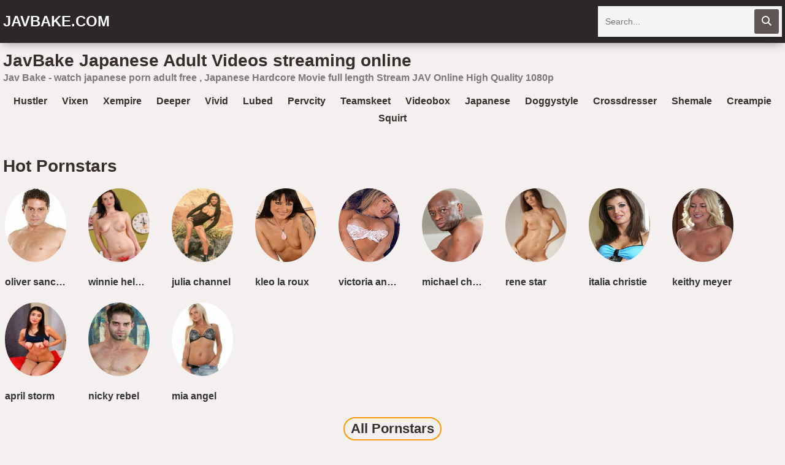

--- FILE ---
content_type: text/html; charset=UTF-8
request_url: https://javbake.com/sex/pgd-438/
body_size: 15598
content:
<!DOCTYPE html>
<html lang="en">
    <head>
		<meta charset="utf-8">
                <link rel="shortcut icon" href="https://i.imgur.com/Sf1JOeb.jpg">
<meta property="og:site_name" content="JavBake.com" />
<meta name="twitter:domain" content="JavBake.com" />

<meta property="og:description" content="Jav Bake - watch japanese porn adult free , Japanese Hardcore Movie full length Stream JAV Online High Quality 1080p" />
<meta name="description" content="Jav Bake - watch japanese porn adult free , Japanese Hardcore Movie full length Stream JAV Online High Quality 1080p" />
<meta property="og:title" content="JavBake   Japanese Adult Videos Streaming Online">
<meta property="og:url" content="https://javbake.com/sex/pgd-438/" />
<meta name="a2595e92e915c0f672526d952d243df77dfcb8b6" content="a2595e92e915c0f672526d952d243df77dfcb8b6" />
<meta name="referrer" content="no-referrer-when-downgrade" />        <title>JavBake   Japanese Adult Videos Streaming Online</title>
        <link href="/temp/27bake/styles.css?ver=1" rel="stylesheet">
        <script src="/temp/27bake/maindept.js?ver=1"></script>
        <link rel="stylesheet" href="https://cdn.jsdelivr.net/gh/cdnfree817/mine@main/playvideo.css">
        <link rel="stylesheet" href="https://cdnjs.cloudflare.com/ajax/libs/font-awesome/6.5.0/css/all.min.css">
        <meta name="viewport" content="width=device-width, initial-scale=1">
        <meta name="apple-touch-fullscreen" content="yes">
<meta property="og:site_name" content="JavBake   Japanese Adult Videos Streaming Online" />
<script src="https://cdnjs.cloudflare.com/ajax/libs/lazysizes/5.3.2/lazysizes.min.js" async></script>
<script src="https://code.jquery.com/jquery-3.7.0.min.js"></script>
    </head>
    <body>
        <div class="head">
            <div class="wrapper">
                <div class="logo">
                    <a href="/">JavBake.com</a>
                </div>
                <div class="butsearch"><i class="fa fa-search" id="livefind"></i></div>
                
                <div class="cancel-bg"><i class="fa fa-window-close" aria-hidden="true"></i></div>
                <div class="search">
                    <div class="form">
                        <input placeholder="Search..." type="text" name="q" id="intext">
                        <button id="searchsubmit" title="Search"><i class="fa fa-search"></i></button>
                    </div>
                </div>
            </div>
        </div>
        <div class="wrapper">
            <div class="topbar">
                <h1>JavBake   Japanese Adult Videos streaming online</h1>
            </div>
                        <p style="padding:5px">Jav Bake - watch japanese porn adult free , Japanese Hardcore Movie full length Stream JAV Online High Quality 1080p</p>                 

            <div style=" text-align:center">
<script>
(function(twqle){
var d = document,
    s = d.createElement('script'),
    l = d.scripts[d.scripts.length - 1];
s.settings = twqle || {};
s.src = "\/\/prickly-tradition.com\/b.XZVDsydoGNlH0\/YwWkcR\/Termd9jueZ\/U\/lQkmPmThYR3ANxTYAH1xNOT\/k\/t\/NSjkcg1\/McDFUm2_M\/Ac";
s.async = true;
s.referrerPolicy = 'no-referrer-when-downgrade';
l.parentNode.insertBefore(s, l);
})({})
</script></div>
            <div class="sugg">
                        <a href="https://javbake.com/playlist/hustler">hustler</a>
                        <a href="https://javbake.com/playlist/vixen">vixen</a>
                        <a href="https://javbake.com/playlist/xempire">xempire</a>
                        <a href="https://javbake.com/playlist/deeper">deeper</a>
                        <a href="https://javbake.com/playlist/vivid">vivid</a>
                        <a href="https://javbake.com/playlist/lubed">lubed</a>
                        <a href="https://javbake.com/playlist/pervcity">pervcity</a>
                        <a href="https://javbake.com/playlist/teamskeet">teamskeet</a>
                        <a href="https://javbake.com/playlist/videobox">videobox</a>
                        <a href="https://javbake.com/playlist/japanese">japanese</a>
                        <a href="https://javbake.com/playlist/doggystyle">doggystyle</a>
                        <a href="https://javbake.com/playlist/crossdresser">crossdresser</a>
                        <a href="https://javbake.com/playlist/shemale">shemale</a>
                        <a href="https://javbake.com/playlist/creampie">creampie</a>
                        <a href="https://javbake.com/playlist/squirt">squirt</a>
                        </div>

<div class="mainhome">
</div> 
<div class="clear"></div>
<div class="liststar">     
      <h2>Hot Pornstars</h2>   
      <div class="suggestions2 suggestions3">
      <div><a href="https://javbake.com/pornstar/oliver-sanchez"><img src="https://sun9-73.userapi.com/g_Vj9tQNIBTTjns0XXGJFDZ9xbl9qWjgAhnHhg/KGtJq3nidcU.jpg" /></a><a href="https://javbake.com/pornstar/oliver-sanchez">oliver sanchez</a></div><div><a href="https://javbake.com/pornstar/winnie-helenka"><img src="https://sun9-13.userapi.com/KsPEHEkHkqKA3nfoyf1wIxWYok6pCf3tcUth_w/KRR_itZc5VY.jpg" /></a><a href="https://javbake.com/pornstar/winnie-helenka">winnie helenka</a></div><div><a href="https://javbake.com/pornstar/julia-channel"><img src="https://sun9-68.userapi.com/W1VMC1LIVR21GlOwvqES-L6V9DNC49uzLvEjRw/X7xAcBfPXTI.jpg" /></a><a href="https://javbake.com/pornstar/julia-channel">julia channel</a></div><div><a href="https://javbake.com/pornstar/kleo-la-roux"><img src="https://sun9-61.userapi.com/duRttoZiYfU1K79BXYme9GcKQ6fzrFtzfyegHg/WHjXfgHaQis.jpg" /></a><a href="https://javbake.com/pornstar/kleo-la-roux">kleo la roux</a></div><div><a href="https://javbake.com/pornstar/victoria-andrews"><img src="https://sun9-68.userapi.com/D6a-ER8L1noVO_XZxrupIsQAJYeGovU_IUZvXA/2FP-aC0GqVI.jpg" /></a><a href="https://javbake.com/pornstar/victoria-andrews">victoria andrews</a></div><div><a href="https://javbake.com/pornstar/michael-chapman"><img src="https://sun9-9.userapi.com/gs6BPuNVdw7VmFNlm_i5nM_72tLjo_zY9DcXqA/QAzI375zCZI.jpg" /></a><a href="https://javbake.com/pornstar/michael-chapman">michael chapman</a></div><div><a href="https://javbake.com/pornstar/rene-star"><img src="https://sun9-26.userapi.com/k9una_Htf40X7mlTXLFWUn6wsP3a-SK6qRmI4w/UMgms_j4FbU.jpg" /></a><a href="https://javbake.com/pornstar/rene-star">rene star</a></div><div><a href="https://javbake.com/pornstar/italia-christie"><img src="https://sun9-42.userapi.com/WAx4unanaRFagiJwjj6nPX8hg87VYB-OopmuiA/oapdU001UAQ.jpg" /></a><a href="https://javbake.com/pornstar/italia-christie">italia christie</a></div><div><a href="https://javbake.com/pornstar/keithy-meyer"><img src="https://sun9-59.userapi.com/q5keV4Lm1zNzSJ6-eGyPGdKL_dZdsRP3myickQ/wfy94L5fQgg.jpg" /></a><a href="https://javbake.com/pornstar/keithy-meyer">keithy meyer</a></div><div><a href="https://javbake.com/pornstar/april-storm"><img src="https://sun9-36.userapi.com/eHWd8MMWy5tbNthA835Zyhe96N7dlCy56mc94w/myIWVPoDwLs.jpg" /></a><a href="https://javbake.com/pornstar/april-storm">april storm</a></div><div><a href="https://javbake.com/pornstar/nicky-rebel"><img src="https://sun9-25.userapi.com/BGqgk4CXCKnmHHEstv3Y6JzfNOcx-Wij3d6W7A/j4gxzd1oWv0.jpg" /></a><a href="https://javbake.com/pornstar/nicky-rebel">nicky rebel</a></div><div><a href="https://javbake.com/pornstar/mia-angel"><img src="https://sun9-30.userapi.com/Pi8goX1IDqAyDlDm4x8cfNUVbjU8cFZjiv4nNg/2lYS4JskIsc.jpg" /></a><a href="https://javbake.com/pornstar/mia-angel">mia angel</a></div>   
</div>  
<div class="clear"></div>
<div class="allh2"><a href="/pornstars">All Pornstars</a></div>
    </div>
               			
<h2>Categories</h2>
            <div class="links-list">
                <ul class="nicetext">
                					<li><a href="https://javbake.com/playlist/blonde-milf">blonde milf</a></li>
									<li><a href="https://javbake.com/playlist/deep-anal">deep anal</a></li>
									<li><a href="https://javbake.com/playlist/milf-pov">milf pov</a></li>
									<li><a href="https://javbake.com/playlist/deep-creampie">deep creampie</a></li>
									<li><a href="https://javbake.com/playlist/ugly">ugly</a></li>
									<li><a href="https://javbake.com/playlist/married">married</a></li>
									<li><a href="https://javbake.com/playlist/gaping-pussy">gaping pussy</a></li>
									<li><a href="https://javbake.com/playlist/boss">boss</a></li>
									<li><a href="https://javbake.com/playlist/cum-in-ass">cum in ass</a></li>
									<li><a href="https://javbake.com/playlist/milf-anal">milf anal</a></li>
									<li><a href="https://javbake.com/playlist/massive-boobs">massive boobs</a></li>
									<li><a href="https://javbake.com/playlist/teen-solo">teen solo</a></li>
									<li><a href="https://javbake.com/playlist/meaty-pussy-lips">meaty pussy lips</a></li>
									<li><a href="https://javbake.com/playlist/granny">granny</a></li>
									<li><a href="https://javbake.com/playlist/old">old</a></li>
									<li><a href="https://javbake.com/playlist/nerdy-girl">nerdy girl</a></li>
									<li><a href="https://javbake.com/playlist/female-ejaculation">female ejaculation</a></li>
									<li><a href="https://javbake.com/playlist/lost-phone">lost phone</a></li>
									<li><a href="https://javbake.com/playlist/camwhore">camwhore</a></li>
									<li><a href="https://javbake.com/playlist/mom">mom</a></li>
									<li><a href="https://javbake.com/playlist/cum-on-belly">cum on belly</a></li>
									<li><a href="https://javbake.com/playlist/blindfolded">blindfolded</a></li>
									<li><a href="https://javbake.com/playlist/edging">edging</a></li>
									<li><a href="https://javbake.com/playlist/humiliation">humiliation</a></li>
									<li><a href="https://javbake.com/playlist/facial-compilation">facial.compilation</a></li>
									<li><a href="https://javbake.com/playlist/big-tit-milf">big tit milf</a></li>
									<li><a href="https://javbake.com/playlist/anal-masturbation">anal masturbation</a></li>
									<li><a href="https://javbake.com/playlist/german">german</a></li>
									<li><a href="https://javbake.com/playlist/creampie-gangbang">creampie gangbang</a></li>
									<li><a href="https://javbake.com/playlist/puffy-nipples">puffy nipples</a></li>
									<li><a href="https://javbake.com/playlist/gilf">gilf</a></li>
									<li><a href="https://javbake.com/playlist/secretary">secretary</a></li>
									<li><a href="https://javbake.com/playlist/slut-wife">slut wife</a></li>
									<li><a href="https://javbake.com/playlist/close-up-creampie">close up creampie</a></li>
									<li><a href="https://javbake.com/playlist/halloween">halloween</a></li>
									<li><a href="https://javbake.com/playlist/girls-teasing">girls teasing</a></li>
									<li><a href="https://javbake.com/playlist/rough-blowjob">rough blowjob</a></li>
									<li><a href="https://javbake.com/playlist/pov-teen">pov teen</a></li>
									<li><a href="https://javbake.com/playlist/czech">czech</a></li>
									<li><a href="https://javbake.com/playlist/scissoring">scissoring</a></li>
									<li><a href="https://javbake.com/playlist/hairy-pussy">hairy pussy</a></li>
									<li><a href="https://javbake.com/playlist/mom-and-son">mom and son</a></li>
									<li><a href="https://javbake.com/playlist/18-year-old">18 year old</a></li>
									<li><a href="https://javbake.com/playlist/3d">3d</a></li>
									<li><a href="https://javbake.com/playlist/60fps">60fps</a></li>
									<li><a href="https://javbake.com/playlist/69-position">69 position</a></li>
									<li><a href="https://javbake.com/playlist/adult-toys">adult toys</a></li>
									<li><a href="https://javbake.com/playlist/all-natural">all natural</a></li>
									<li><a href="https://javbake.com/playlist/amateur-anal">amateur anal</a></li>
									<li><a href="https://javbake.com/playlist/amateur-blowjob">amateur blowjob</a></li>
									<li><a href="https://javbake.com/playlist/amateur-couple">amateur couple</a></li>
									<li><a href="https://javbake.com/playlist/amateur-euro">amateur euro</a></li>
									<li><a href="https://javbake.com/playlist/amateur-milf">amateur milf</a></li>
									<li><a href="https://javbake.com/playlist/amateur-piss">amateur piss</a></li>
									<li><a href="https://javbake.com/playlist/amateur-teen">amateur teen</a></li>
									<li><a href="https://javbake.com/playlist/amateur-wife-sharing">amateur wife sharing</a></li>
									<li><a href="https://javbake.com/playlist/anal-creampie">anal creampie</a></li>
									<li><a href="https://javbake.com/playlist/anal-doggystyle">anal doggystyle</a></li>
									<li><a href="https://javbake.com/playlist/anal-fingering">anal fingering</a></li>
									<li><a href="https://javbake.com/playlist/anal-fisting-hd">anal fisting hd</a></li>
									<li><a href="https://javbake.com/playlist/anal-gape">anal gape</a></li>
									<li><a href="https://javbake.com/playlist/anal-insertion">anal insertion</a></li>
									<li><a href="https://javbake.com/playlist/anal-orgasm">anal orgasm</a></li>
									<li><a href="https://javbake.com/playlist/anal-plug">anal plug</a></li>
									<li><a href="https://javbake.com/playlist/anal-pov">anal pov</a></li>
									<li><a href="https://javbake.com/playlist/anal-squirt">anal squirt</a></li>
									<li><a href="https://javbake.com/playlist/anal-stretching">anal stretching</a></li>
									<li><a href="https://javbake.com/playlist/anal-toys">anal toys</a></li>
									<li><a href="https://javbake.com/playlist/analized">analized</a></li>
									<li><a href="https://javbake.com/playlist/anime">anime</a></li>
									<li><a href="https://javbake.com/playlist/asian-milf">asian milf</a></li>
									<li><a href="https://javbake.com/playlist/asian-teen">asian teen</a></li>
									<li><a href="https://javbake.com/playlist/asmr">asmr</a></li>
									<li><a href="https://javbake.com/playlist/ass-fingering">ass fingering</a></li>
									<li><a href="https://javbake.com/playlist/ass-fuck">ass fuck</a></li>
									<li><a href="https://javbake.com/playlist/ass-to-mouth-atm">ass to mouth atm</a></li>
									<li><a href="https://javbake.com/playlist/assparade">assparade</a></li>
									<li><a href="https://javbake.com/playlist/audition">audition</a></li>
									<li><a href="https://javbake.com/playlist/australian">australian</a></li>
									<li><a href="https://javbake.com/playlist/babysitter">babysitter</a></li>
									<li><a href="https://javbake.com/playlist/bald-girl">bald girl</a></li>
									<li><a href="https://javbake.com/playlist/ball-licking">ball licking</a></li>
									<li><a href="https://javbake.com/playlist/ball-sucking">ball sucking</a></li>
									<li><a href="https://javbake.com/playlist/bang-bros">bang bros</a></li>
									<li><a href="https://javbake.com/playlist/bangbros">bangbros</a></li>
									<li><a href="https://javbake.com/playlist/bathroom">bathroom</a></li>
									<li><a href="https://javbake.com/playlist/bbc">bbc</a></li>
									<li><a href="https://javbake.com/playlist/bdsm">bdsm</a></li>
									<li><a href="https://javbake.com/playlist/beach">beach</a></li>
									<li><a href="https://javbake.com/playlist/beautiful-natural-tits">beautiful natural tits</a></li>
									<li><a href="https://javbake.com/playlist/bedroom-sex">bedroom sex</a></li>
									<li><a href="https://javbake.com/playlist/beginners">beginners</a></li>
									<li><a href="https://javbake.com/playlist/best-handjob">best handjob</a></li>
									<li><a href="https://javbake.com/playlist/big-ass-anal">big ass anal</a></li>
									<li><a href="https://javbake.com/playlist/big-ass-latina">big ass latina</a></li>
									<li><a href="https://javbake.com/playlist/big-ass-teen">big ass teen</a></li>
									<li><a href="https://javbake.com/playlist/big-black-dildo">big black dildo</a></li>
									<li><a href="https://javbake.com/playlist/big-booty-latina">big booty latina</a></li>
									<li><a href="https://javbake.com/playlist/big-fake-tits">big fake tits</a></li>
									<li><a href="https://javbake.com/playlist/big-lips">big lips</a></li>
									<li><a href="https://javbake.com/playlist/big-load">big load</a></li>
									<li><a href="https://javbake.com/playlist/big-natural-tits">big natural tits</a></li>
									<li><a href="https://javbake.com/playlist/big-nipples">big nipples</a></li>
									<li><a href="https://javbake.com/playlist/big-sister">big sister</a></li>
									<li><a href="https://javbake.com/playlist/big-tit-teen">big tit teen</a></li>
									<li><a href="https://javbake.com/playlist/big-tits-and-asses">big tits and asses</a></li>
									<li><a href="https://javbake.com/playlist/big-tits-round-asses">big tits round asses</a></li>
									<li><a href="https://javbake.com/playlist/big-white-cock">big white cock</a></li>
									<li><a href="https://javbake.com/playlist/bigcock">bigcock</a></li>
									<li><a href="https://javbake.com/playlist/bikini">bikini</a></li>
									<li><a href="https://javbake.com/playlist/black">black</a></li>
									<li><a href="https://javbake.com/playlist/black-girl">black girl</a></li>
									<li><a href="https://javbake.com/playlist/black-hair">black hair</a></li>
									<li><a href="https://javbake.com/playlist/black-teen">black teen</a></li>
									<li><a href="https://javbake.com/playlist/blacked">blacked</a></li>
									<li><a href="https://javbake.com/playlist/blackedraw">blackedraw</a></li>
									<li><a href="https://javbake.com/playlist/blonde-anal">blonde anal</a></li>
									<li><a href="https://javbake.com/playlist/blonde-big-tits">blonde big tits</a></li>
									<li><a href="https://javbake.com/playlist/blonde-hair">blonde hair</a></li>
									<li><a href="https://javbake.com/playlist/blonde-teen">blonde teen</a></li>
									<li><a href="https://javbake.com/playlist/blowbang">blowbang</a></li>
									<li><a href="https://javbake.com/playlist/bombshell">bombshell</a></li>
									<li><a href="https://javbake.com/playlist/boots">boots</a></li>
									<li><a href="https://javbake.com/playlist/booty">booty</a></li>
									<li><a href="https://javbake.com/playlist/bouncing-boobs">bouncing boobs</a></li>
									<li><a href="https://javbake.com/playlist/bra">bra</a></li>
									<li><a href="https://javbake.com/playlist/braces">braces</a></li>
									<li><a href="https://javbake.com/playlist/brattysis">brattysis</a></li>
									<li><a href="https://javbake.com/playlist/brazil">brazil</a></li>
									<li><a href="https://javbake.com/playlist/brazzers">brazzers</a></li>
									<li><a href="https://javbake.com/playlist/british">british</a></li>
									<li><a href="https://javbake.com/playlist/brother-and-sister">brother and sister</a></li>
									<li><a href="https://javbake.com/playlist/brother-fucks-sister">brother fucks sister</a></li>
									<li><a href="https://javbake.com/playlist/brown-bunnies">brown bunnies</a></li>
									<li><a href="https://javbake.com/playlist/brunette-teen">brunette teen</a></li>
									<li><a href="https://javbake.com/playlist/bubble-butt">bubble butt</a></li>
									<li><a href="https://javbake.com/playlist/busty">busty</a></li>
									<li><a href="https://javbake.com/playlist/butt-fucking">butt fucking</a></li>
									<li><a href="https://javbake.com/playlist/cam-girls">cam girls</a></li>
									<li><a href="https://javbake.com/playlist/camcorder">camcorder</a></li>
									<li><a href="https://javbake.com/playlist/camel-toe">camel toe</a></li>
									<li><a href="https://javbake.com/playlist/camping">camping</a></li>
									<li><a href="https://javbake.com/playlist/canadian">canadian</a></li>
									<li><a href="https://javbake.com/playlist/casting-couch">casting couch</a></li>
									<li><a href="https://javbake.com/playlist/caught">caught</a></li>
									<li><a href="https://javbake.com/playlist/celebrity">celebrity</a></li>
									<li><a href="https://javbake.com/playlist/cfnm">cfnm</a></li>
									<li><a href="https://javbake.com/playlist/chaturbate">chaturbate</a></li>
									<li><a href="https://javbake.com/playlist/cheating">cheating</a></li>
									<li><a href="https://javbake.com/playlist/cheating-husband">cheating husband</a></li>
									<li><a href="https://javbake.com/playlist/cheating-wife">cheating wife</a></li>
									<li><a href="https://javbake.com/playlist/cheerleader">cheerleader</a></li>
									<li><a href="https://javbake.com/playlist/chinese">chinese</a></li>
									<li><a href="https://javbake.com/playlist/christmas">christmas</a></li>
									<li><a href="https://javbake.com/playlist/chubby">chubby</a></li>
									<li><a href="https://javbake.com/playlist/classic">classic</a></li>
									<li><a href="https://javbake.com/playlist/clit-rubbing">clit rubbing</a></li>
									<li><a href="https://javbake.com/playlist/close-up-anal">close up anal</a></li>
									<li><a href="https://javbake.com/playlist/close-up-blowjob">close up blowjob</a></li>
									<li><a href="https://javbake.com/playlist/close-up-pussy">close up pussy</a></li>
									<li><a href="https://javbake.com/playlist/closeup">closeup</a></li>
									<li><a href="https://javbake.com/playlist/clothed-sex">clothed sex</a></li>
									<li><a href="https://javbake.com/playlist/cock-worship">cock worship</a></li>
									<li><a href="https://javbake.com/playlist/college">college</a></li>
									<li><a href="https://javbake.com/playlist/college-casting">college casting</a></li>
									<li><a href="https://javbake.com/playlist/college-girl">college girl</a></li>
									<li><a href="https://javbake.com/playlist/colombian">colombian</a></li>
									<li><a href="https://javbake.com/playlist/condom">condom</a></li>
									<li><a href="https://javbake.com/playlist/corset">corset</a></li>
									<li><a href="https://javbake.com/playlist/cosplay-fuck">cosplay fuck</a></li>
									<li><a href="https://javbake.com/playlist/costume">costume</a></li>
									<li><a href="https://javbake.com/playlist/couch">couch</a></li>
									<li><a href="https://javbake.com/playlist/cougar">cougar</a></li>
									<li><a href="https://javbake.com/playlist/couple">couple</a></li>
									<li><a href="https://javbake.com/playlist/creampie-compilation">creampie.compilation</a></li>
									<li><a href="https://javbake.com/playlist/creamy-pussy">creamy pussy</a></li>
									<li><a href="https://javbake.com/playlist/cuban">cuban</a></li>
									<li><a href="https://javbake.com/playlist/cum">cum</a></li>
									<li><a href="https://javbake.com/playlist/cum-eating">cum eating</a></li>
									<li><a href="https://javbake.com/playlist/cum-in-mouth">cum in mouth</a></li>
									<li><a href="https://javbake.com/playlist/cum-in-pussy">cum in pussy</a></li>
									<li><a href="https://javbake.com/playlist/cum-on-anus">cum on anus</a></li>
									<li><a href="https://javbake.com/playlist/cum-on-ass">cum on ass</a></li>
									<li><a href="https://javbake.com/playlist/cum-on-body">cum on body</a></li>
									<li><a href="https://javbake.com/playlist/cum-on-face">cum on face</a></li>
									<li><a href="https://javbake.com/playlist/cum-on-feet">cum on feet</a></li>
									<li><a href="https://javbake.com/playlist/cum-on-mouth">cum on mouth</a></li>
									<li><a href="https://javbake.com/playlist/cum-on-pussy">cum on pussy</a></li>
									<li><a href="https://javbake.com/playlist/cum-on-tits">cum on tits</a></li>
									<li><a href="https://javbake.com/playlist/cum-swap">cum swap</a></li>
									<li><a href="https://javbake.com/playlist/cum-twice">cum twice</a></li>
									<li><a href="https://javbake.com/playlist/cumshot-compilation">cumshot.compilation</a></li>
									<li><a href="https://javbake.com/playlist/curly-hair">curly hair</a></li>
									<li><a href="https://javbake.com/playlist/curvy">curvy</a></li>
									<li><a href="https://javbake.com/playlist/cute">cute</a></li>
									<li><a href="https://javbake.com/playlist/czech-casting">czech casting</a></li>
									<li><a href="https://javbake.com/playlist/dad-and-daughter">dad and daughter</a></li>
									<li><a href="https://javbake.com/playlist/dark-hair">dark hair</a></li>
									<li><a href="https://javbake.com/playlist/dark-skin">dark skin</a></li>
									<li><a href="https://javbake.com/playlist/deep-penetration">deep penetration</a></li>
									<li><a href="https://javbake.com/playlist/deep-throat">deep throat</a></li>
									<li><a href="https://javbake.com/playlist/desi">desi</a></li>
									<li><a href="https://javbake.com/playlist/deutsch-teen">deutsch teen</a></li>
									<li><a href="https://javbake.com/playlist/deutsche-milf">deutsche milf</a></li>
									<li><a href="https://javbake.com/playlist/dicked-down">dicked down</a></li>
									<li><a href="https://javbake.com/playlist/dildo">dildo</a></li>
									<li><a href="https://javbake.com/playlist/dildo-sucking">dildo sucking</a></li>
									<li><a href="https://javbake.com/playlist/dirty-talk">dirty talk</a></li>
									<li><a href="https://javbake.com/playlist/dogfartnetwork">dogfartnetwork</a></li>
									<li><a href="https://javbake.com/playlist/doggy-style">doggy style</a></li>
									<li><a href="https://javbake.com/playlist/doggystyle-pov">doggystyle pov</a></li>
									<li><a href="https://javbake.com/playlist/domination">domination</a></li>
									<li><a href="https://javbake.com/playlist/double-anal">double anal</a></li>
									<li><a href="https://javbake.com/playlist/double-blowjob">double blowjob</a></li>
									<li><a href="https://javbake.com/playlist/double-didlo">double didlo</a></li>
									<li><a href="https://javbake.com/playlist/double-fisting">double fisting</a></li>
									<li><a href="https://javbake.com/playlist/dreadlocks">dreadlocks</a></li>
									<li><a href="https://javbake.com/playlist/drilled">drilled</a></li>
									<li><a href="https://javbake.com/playlist/dripping-wet-orgasm">dripping wet orgasm</a></li>
									<li><a href="https://javbake.com/playlist/drunk">drunk</a></li>
									<li><a href="https://javbake.com/playlist/dutch">dutch</a></li>
									<li><a href="https://javbake.com/playlist/english-subtitles">english subtitles</a></li>
									<li><a href="https://javbake.com/playlist/erotic">erotic</a></li>
									<li><a href="https://javbake.com/playlist/euro">euro</a></li>
									<li><a href="https://javbake.com/playlist/exhibitionist">exhibitionist</a></li>
									<li><a href="https://javbake.com/playlist/extra-small">extra small</a></li>
									<li><a href="https://javbake.com/playlist/extra-small-teens">extra small teens</a></li>
									<li><a href="https://javbake.com/playlist/extreme">extreme</a></li>
									<li><a href="https://javbake.com/playlist/extreme-deepthroat">extreme deepthroat</a></li>
									<li><a href="https://javbake.com/playlist/extreme-pissing">extreme pissing</a></li>
									<li><a href="https://javbake.com/playlist/eye-contact">eye contact</a></li>
									<li><a href="https://javbake.com/playlist/face-fuck">face fuck</a></li>
									<li><a href="https://javbake.com/playlist/face-slapping">face slapping</a></li>
									<li><a href="https://javbake.com/playlist/facesitting">facesitting</a></li>
									<li><a href="https://javbake.com/playlist/fake-hostel">fake hostel</a></li>
									<li><a href="https://javbake.com/playlist/fake-tits">fake tits</a></li>
									<li><a href="https://javbake.com/playlist/fakeagent">fakeagent</a></li>
									<li><a href="https://javbake.com/playlist/family-strokes">family strokes</a></li>
									<li><a href="https://javbake.com/playlist/fantasy">fantasy</a></li>
									<li><a href="https://javbake.com/playlist/farting">farting</a></li>
									<li><a href="https://javbake.com/playlist/fast-fuck">fast fuck</a></li>
									<li><a href="https://javbake.com/playlist/fat">fat</a></li>
									<li><a href="https://javbake.com/playlist/fat-pussy">fat pussy</a></li>
									<li><a href="https://javbake.com/playlist/feet">feet</a></li>
									<li><a href="https://javbake.com/playlist/fellatio">fellatio</a></li>
									<li><a href="https://javbake.com/playlist/female-orgasm">female orgasm</a></li>
									<li><a href="https://javbake.com/playlist/femdom">femdom</a></li>
									<li><a href="https://javbake.com/playlist/ffm">ffm</a></li>
									<li><a href="https://javbake.com/playlist/fingering">fingering</a></li>
									<li><a href="https://javbake.com/playlist/first-anal">first anal</a></li>
									<li><a href="https://javbake.com/playlist/first-time">first time</a></li>
									<li><a href="https://javbake.com/playlist/fishnet-nylon">fishnet nylon</a></li>
									<li><a href="https://javbake.com/playlist/fishnet-stockings">fishnet stockings</a></li>
									<li><a href="https://javbake.com/playlist/fit">fit</a></li>
									<li><a href="https://javbake.com/playlist/fitness-girl">fitness girl</a></li>
									<li><a href="https://javbake.com/playlist/flashing">flashing</a></li>
									<li><a href="https://javbake.com/playlist/flexible">flexible</a></li>
									<li><a href="https://javbake.com/playlist/foot-fetish">foot fetish</a></li>
									<li><a href="https://javbake.com/playlist/forest">forest</a></li>
									<li><a href="https://javbake.com/playlist/foursome">foursome</a></li>
									<li><a href="https://javbake.com/playlist/france">france</a></li>
									<li><a href="https://javbake.com/playlist/french-amateur">french amateur</a></li>
									<li><a href="https://javbake.com/playlist/fucking-machine">fucking machine</a></li>
									<li><a href="https://javbake.com/playlist/full-figure">full figure</a></li>
									<li><a href="https://javbake.com/playlist/funny">funny</a></li>
									<li><a href="https://javbake.com/playlist/gag">gag</a></li>
									<li><a href="https://javbake.com/playlist/gagging">gagging</a></li>
									<li><a href="https://javbake.com/playlist/ginger-red">ginger red</a></li>
									<li><a href="https://javbake.com/playlist/girl-masturbating">girl masturbating</a></li>
									<li><a href="https://javbake.com/playlist/girl-on-girl">girl on girl</a></li>
									<li><a href="https://javbake.com/playlist/girl-slave">girl slave</a></li>
									<li><a href="https://javbake.com/playlist/girlfriend">girlfriend</a></li>
									<li><a href="https://javbake.com/playlist/girls-sucking-cock">girls sucking cock</a></li>
									<li><a href="https://javbake.com/playlist/glamor">glamor</a></li>
									<li><a href="https://javbake.com/playlist/glasses">glasses</a></li>
									<li><a href="https://javbake.com/playlist/glory-hole">glory hole</a></li>
									<li><a href="https://javbake.com/playlist/gloryhole">gloryhole</a></li>
									<li><a href="https://javbake.com/playlist/gonzo">gonzo</a></li>
									<li><a href="https://javbake.com/playlist/goth">goth</a></li>
									<li><a href="https://javbake.com/playlist/group-sex">group sex</a></li>
									<li><a href="https://javbake.com/playlist/gym">gym</a></li>
									<li><a href="https://javbake.com/playlist/hairy-armpits">hairy armpits</a></li>
									<li><a href="https://javbake.com/playlist/hairy-arms">hairy arms</a></li>
									<li><a href="https://javbake.com/playlist/hairy-ass">hairy ass</a></li>
									<li><a href="https://javbake.com/playlist/hairy-legs">hairy legs</a></li>
									<li><a href="https://javbake.com/playlist/hairy-teen">hairy teen</a></li>
									<li><a href="https://javbake.com/playlist/hairy-teen-pussy">hairy teen pussy</a></li>
									<li><a href="https://javbake.com/playlist/handcuffs">handcuffs</a></li>
									<li><a href="https://javbake.com/playlist/hard-anal">hard anal</a></li>
									<li><a href="https://javbake.com/playlist/hard-anal-sex">hard anal sex</a></li>
									<li><a href="https://javbake.com/playlist/hard-fuck">hard fuck</a></li>
									<li><a href="https://javbake.com/playlist/hard-nipples">hard nipples</a></li>
									<li><a href="https://javbake.com/playlist/hardcore-anal">hardcore anal</a></li>
									<li><a href="https://javbake.com/playlist/hardcore-gangbang">hardcore gangbang</a></li>
									<li><a href="https://javbake.com/playlist/hardcore-sex">hardcore sex</a></li>
									<li><a href="https://javbake.com/playlist/hd-compilation">hd.compilation</a></li>
									<li><a href="https://javbake.com/playlist/heels">heels</a></li>
									<li><a href="https://javbake.com/playlist/hentai">hentai</a></li>
									<li><a href="https://javbake.com/playlist/high-socks">high socks</a></li>
									<li><a href="https://javbake.com/playlist/hijab">hijab</a></li>
									<li><a href="https://javbake.com/playlist/home-video">home video</a></li>
									<li><a href="https://javbake.com/playlist/homemade">homemade</a></li>
									<li><a href="https://javbake.com/playlist/homemade-teen">homemade teen</a></li>
									<li><a href="https://javbake.com/playlist/homemade-threesome">homemade threesome</a></li>
									<li><a href="https://javbake.com/playlist/hookers">hookers</a></li>
									<li><a href="https://javbake.com/playlist/horny">horny</a></li>
									<li><a href="https://javbake.com/playlist/horny-milf">horny milf</a></li>
									<li><a href="https://javbake.com/playlist/horny-mom">horny mom</a></li>
									<li><a href="https://javbake.com/playlist/horny-teen">horny teen</a></li>
									<li><a href="https://javbake.com/playlist/hot">hot</a></li>
									<li><a href="https://javbake.com/playlist/hot-blonde">hot blonde</a></li>
									<li><a href="https://javbake.com/playlist/hot-blonde-fucked">hot blonde fucked</a></li>
									<li><a href="https://javbake.com/playlist/hot-blonde-milf">hot blonde milf</a></li>
									<li><a href="https://javbake.com/playlist/hot-blonde-teen">hot blonde teen</a></li>
									<li><a href="https://javbake.com/playlist/hot-latina">hot latina</a></li>
									<li><a href="https://javbake.com/playlist/hot-sister">hot sister</a></li>
									<li><a href="https://javbake.com/playlist/hot-wife">hot wife</a></li>
									<li><a href="https://javbake.com/playlist/hotel">hotel</a></li>
									<li><a href="https://javbake.com/playlist/hottie">hottie</a></li>
									<li><a href="https://javbake.com/playlist/housewife">housewife</a></li>
									<li><a href="https://javbake.com/playlist/huge-cock">huge cock</a></li>
									<li><a href="https://javbake.com/playlist/huge-cumshot">huge cumshot</a></li>
									<li><a href="https://javbake.com/playlist/huge-dick">huge dick</a></li>
									<li><a href="https://javbake.com/playlist/huge-dildo">huge dildo</a></li>
									<li><a href="https://javbake.com/playlist/huge-facial">huge facial</a></li>
									<li><a href="https://javbake.com/playlist/huge-tits">huge tits</a></li>
									<li><a href="https://javbake.com/playlist/huge-toys">huge toys</a></li>
									<li><a href="https://javbake.com/playlist/hungarian">hungarian</a></li>
									<li><a href="https://javbake.com/playlist/husband">husband</a></li>
									<li><a href="https://javbake.com/playlist/incest">incest</a></li>
									<li><a href="https://javbake.com/playlist/indifferent">indifferent</a></li>
									<li><a href="https://javbake.com/playlist/insertion">insertion</a></li>
									<li><a href="https://javbake.com/playlist/interracial-anal">interracial anal</a></li>
									<li><a href="https://javbake.com/playlist/interview">interview</a></li>
									<li><a href="https://javbake.com/playlist/italian">italian</a></li>
									<li><a href="https://javbake.com/playlist/japan">japan</a></li>
									<li><a href="https://javbake.com/playlist/japanese">japanese</a></li>
									<li><a href="https://javbake.com/playlist/japanese-big-tits">japanese big tits</a></li>
									<li><a href="https://javbake.com/playlist/japanese-creampie">japanese creampie</a></li>
									<li><a href="https://javbake.com/playlist/japanese-hd">japanese hd</a></li>
									<li><a href="https://javbake.com/playlist/japanese-mom">japanese mom</a></li>
									<li><a href="https://javbake.com/playlist/japanese-reality">japanese reality</a></li>
									<li><a href="https://javbake.com/playlist/japanese-schoolgirl">japanese schoolgirl</a></li>
									<li><a href="https://javbake.com/playlist/japanese-teen">japanese teen</a></li>
									<li><a href="https://javbake.com/playlist/japanese-uncensored">japanese uncensored</a></li>
									<li><a href="https://javbake.com/playlist/jerk-off-instruction">jerk off instruction</a></li>
									<li><a href="https://javbake.com/playlist/kawaii-girl">kawaii girl</a></li>
									<li><a href="https://javbake.com/playlist/kink">kink</a></li>
									<li><a href="https://javbake.com/playlist/kissing">kissing</a></li>
									<li><a href="https://javbake.com/playlist/kitchen">kitchen</a></li>
									<li><a href="https://javbake.com/playlist/korean">korean</a></li>
									<li><a href="https://javbake.com/playlist/landing-strip">landing strip</a></li>
									<li><a href="https://javbake.com/playlist/landing-strip-pussy">landing strip pussy</a></li>
									<li><a href="https://javbake.com/playlist/latex">latex</a></li>
									<li><a href="https://javbake.com/playlist/latin">latin</a></li>
									<li><a href="https://javbake.com/playlist/latina-anal">latina anal</a></li>
									<li><a href="https://javbake.com/playlist/latina-ass">latina ass</a></li>
									<li><a href="https://javbake.com/playlist/latina-blowjob">latina blowjob</a></li>
									<li><a href="https://javbake.com/playlist/latina-milf">latina milf</a></li>
									<li><a href="https://javbake.com/playlist/latina-teen">latina teen</a></li>
									<li><a href="https://javbake.com/playlist/leather">leather</a></li>
									<li><a href="https://javbake.com/playlist/lebanese">lebanese</a></li>
									<li><a href="https://javbake.com/playlist/leggings">leggings</a></li>
									<li><a href="https://javbake.com/playlist/lesbian-anal">lesbian anal</a></li>
									<li><a href="https://javbake.com/playlist/lesbian-ass-licking">lesbian ass licking</a></li>
									<li><a href="https://javbake.com/playlist/lesbian-fisting">lesbian fisting</a></li>
									<li><a href="https://javbake.com/playlist/lesbian-orgy">lesbian orgy</a></li>
									<li><a href="https://javbake.com/playlist/lesbian-squirt">lesbian squirt</a></li>
									<li><a href="https://javbake.com/playlist/lesbian-strapon">lesbian strapon</a></li>
									<li><a href="https://javbake.com/playlist/letsdoeit">letsdoeit</a></li>
									<li><a href="https://javbake.com/playlist/lingerie">lingerie</a></li>
									<li><a href="https://javbake.com/playlist/little-sister">little sister</a></li>
									<li><a href="https://javbake.com/playlist/little-stepsister">little stepsister</a></li>
									<li><a href="https://javbake.com/playlist/long-hair">long hair</a></li>
									<li><a href="https://javbake.com/playlist/maid">maid</a></li>
									<li><a href="https://javbake.com/playlist/male-strapon">male strapon</a></li>
									<li><a href="https://javbake.com/playlist/massage-sex">massage sex</a></li>
									<li><a href="https://javbake.com/playlist/medium-boobs">medium boobs</a></li>
									<li><a href="https://javbake.com/playlist/mexican">mexican</a></li>
									<li><a href="https://javbake.com/playlist/midget">midget</a></li>
									<li><a href="https://javbake.com/playlist/milf-creampie">milf creampie</a></li>
									<li><a href="https://javbake.com/playlist/milf-mom">milf mom</a></li>
									<li><a href="https://javbake.com/playlist/milf-slut">milf slut</a></li>
									<li><a href="https://javbake.com/playlist/missionary">missionary</a></li>
									<li><a href="https://javbake.com/playlist/mistress">mistress</a></li>
									<li><a href="https://javbake.com/playlist/mmf">mmf</a></li>
									<li><a href="https://javbake.com/playlist/moaning">moaning</a></li>
									<li><a href="https://javbake.com/playlist/mofos">mofos</a></li>
									<li><a href="https://javbake.com/playlist/mom-and-daughter">mom and daughter</a></li>
									<li><a href="https://javbake.com/playlist/momsteachsex">momsteachsex</a></li>
									<li><a href="https://javbake.com/playlist/monster-cock">monster cock</a></li>
									<li><a href="https://javbake.com/playlist/muscle">muscle</a></li>
									<li><a href="https://javbake.com/playlist/muscle-girl">muscle girl</a></li>
									<li><a href="https://javbake.com/playlist/music-pmv">music pmv</a></li>
									<li><a href="https://javbake.com/playlist/muslim">muslim</a></li>
									<li><a href="https://javbake.com/playlist/natural-tits">natural tits</a></li>
									<li><a href="https://javbake.com/playlist/naughtyamerica">naughtyamerica</a></li>
									<li><a href="https://javbake.com/playlist/neighbor">neighbor</a></li>
									<li><a href="https://javbake.com/playlist/nephew">nephew</a></li>
									<li><a href="https://javbake.com/playlist/nerd">nerd</a></li>
									<li><a href="https://javbake.com/playlist/nice-tits">nice tits</a></li>
									<li><a href="https://javbake.com/playlist/no-condom">no condom</a></li>
									<li><a href="https://javbake.com/playlist/no-condom-gangbang">no condom gangbang</a></li>
									<li><a href="https://javbake.com/playlist/nubilefilms">nubilefilms</a></li>
									<li><a href="https://javbake.com/playlist/nudist">nudist</a></li>
									<li><a href="https://javbake.com/playlist/nurse">nurse</a></li>
									<li><a href="https://javbake.com/playlist/nylon">nylon</a></li>
									<li><a href="https://javbake.com/playlist/observe">observe</a></li>
									<li><a href="https://javbake.com/playlist/office">office</a></li>
									<li><a href="https://javbake.com/playlist/oil">oil</a></li>
									<li><a href="https://javbake.com/playlist/older-man">older man</a></li>
									<li><a href="https://javbake.com/playlist/older-woman">older woman</a></li>
									<li><a href="https://javbake.com/playlist/older-women">older women</a></li>
									<li><a href="https://javbake.com/playlist/onlyfans">onlyfans</a></li>
									<li><a href="https://javbake.com/playlist/oral-creampie">oral creampie</a></li>
									<li><a href="https://javbake.com/playlist/oral-sex">oral sex</a></li>
									<li><a href="https://javbake.com/playlist/orgasm">orgasm</a></li>
									<li><a href="https://javbake.com/playlist/oriental">oriental</a></li>
									<li><a href="https://javbake.com/playlist/outdoor-sex">outdoor sex</a></li>
									<li><a href="https://javbake.com/playlist/pale">pale</a></li>
									<li><a href="https://javbake.com/playlist/panties">panties</a></li>
									<li><a href="https://javbake.com/playlist/panties-fuck">panties fuck</a></li>
									<li><a href="https://javbake.com/playlist/party">party</a></li>
									<li><a href="https://javbake.com/playlist/passionate">passionate</a></li>
									<li><a href="https://javbake.com/playlist/pawg">pawg</a></li>
									<li><a href="https://javbake.com/playlist/pee">pee</a></li>
									<li><a href="https://javbake.com/playlist/pegging">pegging</a></li>
									<li><a href="https://javbake.com/playlist/perfect-ass">perfect ass</a></li>
									<li><a href="https://javbake.com/playlist/perfect-body">perfect body</a></li>
									<li><a href="https://javbake.com/playlist/perfect-butt">perfect butt</a></li>
									<li><a href="https://javbake.com/playlist/perky-tits">perky tits</a></li>
									<li><a href="https://javbake.com/playlist/petite">petite</a></li>
									<li><a href="https://javbake.com/playlist/petite-asian">petite asian</a></li>
									<li><a href="https://javbake.com/playlist/petite-teen">petite teen</a></li>
									<li><a href="https://javbake.com/playlist/pierced-nipples">pierced nipples</a></li>
									<li><a href="https://javbake.com/playlist/piercing">piercing</a></li>
									<li><a href="https://javbake.com/playlist/pigtails">pigtails</a></li>
									<li><a href="https://javbake.com/playlist/piss">piss</a></li>
									<li><a href="https://javbake.com/playlist/piss-drinking">piss drinking</a></li>
									<li><a href="https://javbake.com/playlist/piss-inside-pussy">piss inside pussy</a></li>
									<li><a href="https://javbake.com/playlist/pissing-lesbians">pissing lesbians</a></li>
									<li><a href="https://javbake.com/playlist/plump-teen">plump teen</a></li>
									<li><a href="https://javbake.com/playlist/point-of-view">point of view</a></li>
									<li><a href="https://javbake.com/playlist/polish">polish</a></li>
									<li><a href="https://javbake.com/playlist/ponytail">ponytail</a></li>
									<li><a href="https://javbake.com/playlist/pool">pool</a></li>
									<li><a href="https://javbake.com/playlist/porhub">porhub</a></li>
									<li><a href="https://javbake.com/playlist/pornohub">pornohub</a></li>
									<li><a href="https://javbake.com/playlist/pornpros">pornpros</a></li>
									<li><a href="https://javbake.com/playlist/pounding">pounding</a></li>
									<li><a href="https://javbake.com/playlist/pov-blowjob">pov blowjob</a></li>
									<li><a href="https://javbake.com/playlist/pregnant">pregnant</a></li>
									<li><a href="https://javbake.com/playlist/prone-bone">prone bone</a></li>
									<li><a href="https://javbake.com/playlist/propertysex">propertysex</a></li>
									<li><a href="https://javbake.com/playlist/prostate-massage">prostate massage</a></li>
									<li><a href="https://javbake.com/playlist/public-agent">public agent</a></li>
									<li><a href="https://javbake.com/playlist/public-blowjob">public blowjob</a></li>
									<li><a href="https://javbake.com/playlist/public-masturbation">public masturbation</a></li>
									<li><a href="https://javbake.com/playlist/public-sex">public sex</a></li>
									<li><a href="https://javbake.com/playlist/public-toilet">public toilet</a></li>
									<li><a href="https://javbake.com/playlist/punished">punished</a></li>
									<li><a href="https://javbake.com/playlist/pussy">pussy</a></li>
									<li><a href="https://javbake.com/playlist/pussy-eating">pussy eating</a></li>
									<li><a href="https://javbake.com/playlist/pussy-fucking">pussy fucking</a></li>
									<li><a href="https://javbake.com/playlist/pussy-pounding">pussy pounding</a></li>
									<li><a href="https://javbake.com/playlist/pussy-rubbing">pussy rubbing</a></li>
									<li><a href="https://javbake.com/playlist/pussy-to-mouth">pussy to mouth</a></li>
									<li><a href="https://javbake.com/playlist/real">real</a></li>
									<li><a href="https://javbake.com/playlist/real-amateur-squirt">real amateur squirt</a></li>
									<li><a href="https://javbake.com/playlist/real-boobs">real boobs</a></li>
									<li><a href="https://javbake.com/playlist/real-estate-agent">real estate agent</a></li>
									<li><a href="https://javbake.com/playlist/real-orgasm">real orgasm</a></li>
									<li><a href="https://javbake.com/playlist/real-public-sex">real public sex</a></li>
									<li><a href="https://javbake.com/playlist/real-teens">real teens</a></li>
									<li><a href="https://javbake.com/playlist/reality">reality</a></li>
									<li><a href="https://javbake.com/playlist/reality-junkies">reality junkies</a></li>
									<li><a href="https://javbake.com/playlist/reality-kings">reality kings</a></li>
									<li><a href="https://javbake.com/playlist/redhead-anal">redhead anal</a></li>
									<li><a href="https://javbake.com/playlist/redhead-teen">redhead teen</a></li>
									<li><a href="https://javbake.com/playlist/relative">relative</a></li>
									<li><a href="https://javbake.com/playlist/restaurant">restaurant</a></li>
									<li><a href="https://javbake.com/playlist/reverse-cowgirl">reverse cowgirl</a></li>
									<li><a href="https://javbake.com/playlist/reverse-cowgirl-anal">reverse cowgirl anal</a></li>
									<li><a href="https://javbake.com/playlist/riding">riding</a></li>
									<li><a href="https://javbake.com/playlist/riding-dildo">riding dildo</a></li>
									<li><a href="https://javbake.com/playlist/rimming">rimming</a></li>
									<li><a href="https://javbake.com/playlist/rock-hard-erection">rock hard erection</a></li>
									<li><a href="https://javbake.com/playlist/role-playing">role playing</a></li>
									<li><a href="https://javbake.com/playlist/romanian">romanian</a></li>
									<li><a href="https://javbake.com/playlist/romantic">romantic</a></li>
									<li><a href="https://javbake.com/playlist/rough">rough</a></li>
									<li><a href="https://javbake.com/playlist/rough-anal">rough anal</a></li>
									<li><a href="https://javbake.com/playlist/ruined-orgasm">ruined orgasm</a></li>
									<li><a href="https://javbake.com/playlist/russia">russia</a></li>
									<li><a href="https://javbake.com/playlist/russian-amateur">russian amateur</a></li>
									<li><a href="https://javbake.com/playlist/russian-anal">russian anal</a></li>
									<li><a href="https://javbake.com/playlist/russian-mom">russian mom</a></li>
									<li><a href="https://javbake.com/playlist/russian-talks">russian talks</a></li>
									<li><a href="https://javbake.com/playlist/russian-teen">russian teen</a></li>
									<li><a href="https://javbake.com/playlist/russian-teen-anal">russian teen anal</a></li>
									<li><a href="https://javbake.com/playlist/saggy-tits">saggy tits</a></li>
									<li><a href="https://javbake.com/playlist/sauna">sauna</a></li>
									<li><a href="https://javbake.com/playlist/scenario">scenario</a></li>
									<li><a href="https://javbake.com/playlist/schoolgirl">schoolgirl</a></li>
									<li><a href="https://javbake.com/playlist/sensual">sensual</a></li>
									<li><a href="https://javbake.com/playlist/sensual-blowjob">sensual blowjob</a></li>
									<li><a href="https://javbake.com/playlist/serbian">serbian</a></li>
									<li><a href="https://javbake.com/playlist/sex-for-money">sex for money</a></li>
									<li><a href="https://javbake.com/playlist/sex-in-car">sex in car</a></li>
									<li><a href="https://javbake.com/playlist/sex-with-stranger">sex with stranger</a></li>
									<li><a href="https://javbake.com/playlist/sexy-girls">sexy girls</a></li>
									<li><a href="https://javbake.com/playlist/sexy-russian-girl">sexy russian girl</a></li>
									<li><a href="https://javbake.com/playlist/sexy-teen">sexy teen</a></li>
									<li><a href="https://javbake.com/playlist/shaved-pussy">shaved pussy</a></li>
									<li><a href="https://javbake.com/playlist/short-hair">short hair</a></li>
									<li><a href="https://javbake.com/playlist/shorts">shorts</a></li>
									<li><a href="https://javbake.com/playlist/shower">shower</a></li>
									<li><a href="https://javbake.com/playlist/side-fuck">side fuck</a></li>
									<li><a href="https://javbake.com/playlist/singapore">singapore</a></li>
									<li><a href="https://javbake.com/playlist/sissy">sissy</a></li>
									<li><a href="https://javbake.com/playlist/sister">sister</a></li>
									<li><a href="https://javbake.com/playlist/sister-creampie">sister creampie</a></li>
									<li><a href="https://javbake.com/playlist/sister-fucks-brother">sister fucks brother</a></li>
									<li><a href="https://javbake.com/playlist/sister-handjob">sister handjob</a></li>
									<li><a href="https://javbake.com/playlist/sister-helps-brother">sister helps brother</a></li>
									<li><a href="https://javbake.com/playlist/skinny">skinny</a></li>
									<li><a href="https://javbake.com/playlist/skinny-big-tits">skinny big tits</a></li>
									<li><a href="https://javbake.com/playlist/skinny-teen">skinny teen</a></li>
									<li><a href="https://javbake.com/playlist/skirt">skirt</a></li>
									<li><a href="https://javbake.com/playlist/slave">slave</a></li>
									<li><a href="https://javbake.com/playlist/sleep">sleep</a></li>
									<li><a href="https://javbake.com/playlist/slim">slim</a></li>
									<li><a href="https://javbake.com/playlist/slim-thick">slim thick</a></li>
									<li><a href="https://javbake.com/playlist/sloppy-blowjob">sloppy blowjob</a></li>
									<li><a href="https://javbake.com/playlist/slow-motion">slow motion</a></li>
									<li><a href="https://javbake.com/playlist/slut">slut</a></li>
									<li><a href="https://javbake.com/playlist/small-ass">small ass</a></li>
									<li><a href="https://javbake.com/playlist/small-boobs">small boobs</a></li>
									<li><a href="https://javbake.com/playlist/small-breasts">small breasts</a></li>
									<li><a href="https://javbake.com/playlist/small-cock">small cock</a></li>
									<li><a href="https://javbake.com/playlist/small-girl">small girl</a></li>
									<li><a href="https://javbake.com/playlist/small-natural-tits">small natural tits</a></li>
									<li><a href="https://javbake.com/playlist/small-teen">small teen</a></li>
									<li><a href="https://javbake.com/playlist/small-tits-teen">small tits teen</a></li>
									<li><a href="https://javbake.com/playlist/smoking">smoking</a></li>
									<li><a href="https://javbake.com/playlist/softcore">softcore</a></li>
									<li><a href="https://javbake.com/playlist/son">son</a></li>
									<li><a href="https://javbake.com/playlist/spanish">spanish</a></li>
									<li><a href="https://javbake.com/playlist/spanking">spanking</a></li>
									<li><a href="https://javbake.com/playlist/sperm">sperm</a></li>
									<li><a href="https://javbake.com/playlist/spitroast">spitroast</a></li>
									<li><a href="https://javbake.com/playlist/spooning">spooning</a></li>
									<li><a href="https://javbake.com/playlist/spy-camera">spy camera</a></li>
									<li><a href="https://javbake.com/playlist/spying">spying</a></li>
									<li><a href="https://javbake.com/playlist/squirt-compilation">squirt.compilation</a></li>
									<li><a href="https://javbake.com/playlist/squirt-on-cock">squirt on cock</a></li>
									<li><a href="https://javbake.com/playlist/squirter">squirter</a></li>
									<li><a href="https://javbake.com/playlist/squirting-pussy">squirting pussy</a></li>
									<li><a href="https://javbake.com/playlist/standing-doggystyle">standing doggystyle</a></li>
									<li><a href="https://javbake.com/playlist/standing-fuck">standing fuck</a></li>
									<li><a href="https://javbake.com/playlist/step-fantasy">step fantasy</a></li>
									<li><a href="https://javbake.com/playlist/step-sister-blowjob">step sister blowjob</a></li>
									<li><a href="https://javbake.com/playlist/step-sister-creampie">step sister creampie</a></li>
									<li><a href="https://javbake.com/playlist/step-sister-sex">step sister sex</a></li>
									<li><a href="https://javbake.com/playlist/step-sisters">step sisters</a></li>
									<li><a href="https://javbake.com/playlist/stepfamily">stepfamily</a></li>
									<li><a href="https://javbake.com/playlist/stepmom">stepmom</a></li>
									<li><a href="https://javbake.com/playlist/stepmom-and-son">stepmom and son</a></li>
									<li><a href="https://javbake.com/playlist/stepson-fucks-mom">stepson fucks mom</a></li>
									<li><a href="https://javbake.com/playlist/stockings">stockings</a></li>
									<li><a href="https://javbake.com/playlist/strapon">strapon</a></li>
									<li><a href="https://javbake.com/playlist/stripper">stripper</a></li>
									<li><a href="https://javbake.com/playlist/stripping">stripping</a></li>
									<li><a href="https://javbake.com/playlist/student">student</a></li>
									<li><a href="https://javbake.com/playlist/submission">submission</a></li>
									<li><a href="https://javbake.com/playlist/sucking-dick">sucking dick</a></li>
									<li><a href="https://javbake.com/playlist/swedish">swedish</a></li>
									<li><a href="https://javbake.com/playlist/taboo">taboo</a></li>
									<li><a href="https://javbake.com/playlist/tan-lines">tan lines</a></li>
									<li><a href="https://javbake.com/playlist/tanned">tanned</a></li>
									<li><a href="https://javbake.com/playlist/tattooed-big-tits">tattooed big tits</a></li>
									<li><a href="https://javbake.com/playlist/tattooed-guy">tattooed guy</a></li>
									<li><a href="https://javbake.com/playlist/tattooed-milf">tattooed milf</a></li>
									<li><a href="https://javbake.com/playlist/tattooed-pierced">tattooed pierced</a></li>
									<li><a href="https://javbake.com/playlist/tattooed-women">tattooed women</a></li>
									<li><a href="https://javbake.com/playlist/teacher">teacher</a></li>
									<li><a href="https://javbake.com/playlist/teamskeet">teamskeet</a></li>
									<li><a href="https://javbake.com/playlist/tease">tease</a></li>
									<li><a href="https://javbake.com/playlist/teen-anal">teen anal</a></li>
									<li><a href="https://javbake.com/playlist/teen-anal-gape">teen anal gape</a></li>
									<li><a href="https://javbake.com/playlist/teen-babe">teen babe</a></li>
									<li><a href="https://javbake.com/playlist/teen-blowjob">teen blowjob</a></li>
									<li><a href="https://javbake.com/playlist/teen-lesbian">teen lesbian</a></li>
									<li><a href="https://javbake.com/playlist/teen-slut">teen slut</a></li>
									<li><a href="https://javbake.com/playlist/teenage">teenage</a></li>
									<li><a href="https://javbake.com/playlist/thai-girl">thai girl</a></li>
									<li><a href="https://javbake.com/playlist/thai-ladyboy">thai ladyboy</a></li>
									<li><a href="https://javbake.com/playlist/thai-teen">thai teen</a></li>
									<li><a href="https://javbake.com/playlist/thailand">thailand</a></li>
									<li><a href="https://javbake.com/playlist/thick">thick</a></li>
									<li><a href="https://javbake.com/playlist/thick-cock">thick cock</a></li>
									<li><a href="https://javbake.com/playlist/thick-latina">thick latina</a></li>
									<li><a href="https://javbake.com/playlist/thick-milf">thick milf</a></li>
									<li><a href="https://javbake.com/playlist/thick-white-girl">thick white girl</a></li>
									<li><a href="https://javbake.com/playlist/throat-fuck">throat fuck</a></li>
									<li><a href="https://javbake.com/playlist/throated">throated</a></li>
									<li><a href="https://javbake.com/playlist/tied">tied</a></li>
									<li><a href="https://javbake.com/playlist/tight">tight</a></li>
									<li><a href="https://javbake.com/playlist/tight-pussy">tight pussy</a></li>
									<li><a href="https://javbake.com/playlist/tinder">tinder</a></li>
									<li><a href="https://javbake.com/playlist/tiny">tiny</a></li>
									<li><a href="https://javbake.com/playlist/tiny-tits">tiny tits</a></li>
									<li><a href="https://javbake.com/playlist/titty-fuck">titty fuck</a></li>
									<li><a href="https://javbake.com/playlist/toilet">toilet</a></li>
									<li><a href="https://javbake.com/playlist/toon">toon</a></li>
									<li><a href="https://javbake.com/playlist/trainer">trainer</a></li>
									<li><a href="https://javbake.com/playlist/trans">trans</a></li>
									<li><a href="https://javbake.com/playlist/triangle">triangle</a></li>
									<li><a href="https://javbake.com/playlist/tribbing">tribbing</a></li>
									<li><a href="https://javbake.com/playlist/trimmed-pussy">trimmed pussy</a></li>
									<li><a href="https://javbake.com/playlist/triple-penetration">triple penetration</a></li>
									<li><a href="https://javbake.com/playlist/turkish">turkish</a></li>
									<li><a href="https://javbake.com/playlist/tushy">tushy</a></li>
									<li><a href="https://javbake.com/playlist/tushyraw">tushyraw</a></li>
									<li><a href="https://javbake.com/playlist/twerk">twerk</a></li>
									<li><a href="https://javbake.com/playlist/uhd">uhd</a></li>
									<li><a href="https://javbake.com/playlist/uncensored-hentai">uncensored hentai</a></li>
									<li><a href="https://javbake.com/playlist/upskirt">upskirt</a></li>
									<li><a href="https://javbake.com/playlist/vertical">vertical</a></li>
									<li><a href="https://javbake.com/playlist/vibrator">vibrator</a></li>
									<li><a href="https://javbake.com/playlist/virgin">virgin</a></li>
									<li><a href="https://javbake.com/playlist/vixen">vixen</a></li>
									<li><a href="https://javbake.com/playlist/voyeur">voyeur</a></li>
									<li><a href="https://javbake.com/playlist/webcam-girl">webcam girl</a></li>
									<li><a href="https://javbake.com/playlist/weird">weird</a></li>
									<li><a href="https://javbake.com/playlist/wet">wet</a></li>
									<li><a href="https://javbake.com/playlist/wife">wife</a></li>
									<li><a href="https://javbake.com/playlist/wife-sharing">wife sharing</a></li>
									<li><a href="https://javbake.com/playlist/yoga">yoga</a></li>
									<li><a href="https://javbake.com/playlist/yoga-pants">yoga pants</a></li>
									<li><a href="https://javbake.com/playlist/young-small-tits">young small tits</a></li>
									<li><a href="https://javbake.com/playlist/young-teen">young teen</a></li>
									<li><a href="https://javbake.com/playlist/young-tiny-teen">young tiny teen</a></li>
				                </ul>  
             </div>
             
             <div class="ads-block">
             
<div style=" text-align:center">
<script>
(function(bpmq){
var d = document,
    s = d.createElement('script'),
    l = d.scripts[d.scripts.length - 1];
s.settings = bpmq || {};
s.src = "\/\/prickly-tradition.com\/b-X-V\/s.d\/GulN0\/YbWJch\/LexmH9\/umZUU\/l\/kxPkTCYu3TNdTTAp1RNJTKEftoN\/j_cS1qMWDJUE1xMbgV";
s.async = true;
s.referrerPolicy = 'no-referrer-when-downgrade';
l.parentNode.insertBefore(s, l);
})({})
</script></div>
        </div>
   
        </div>
        <div class="foot">
            <div class="wrapper">
                <div class="textpre">
	<a href="https://javhd.watch">JavHD</a></div>
                <p>JavBake - Jav uncensored - japanese adult videos - Japan xxx free sex online</p>
            </div>
        </div>
    <script defer src="https://static.cloudflareinsights.com/beacon.min.js/vcd15cbe7772f49c399c6a5babf22c1241717689176015" integrity="sha512-ZpsOmlRQV6y907TI0dKBHq9Md29nnaEIPlkf84rnaERnq6zvWvPUqr2ft8M1aS28oN72PdrCzSjY4U6VaAw1EQ==" data-cf-beacon='{"version":"2024.11.0","token":"2ef4b9f26aa34e2c9112219d5bc51ef8","r":1,"server_timing":{"name":{"cfCacheStatus":true,"cfEdge":true,"cfExtPri":true,"cfL4":true,"cfOrigin":true,"cfSpeedBrain":true},"location_startswith":null}}' crossorigin="anonymous"></script>
</body>
    <script>
searchfilter = '';
$(document).ready(function(){
	// search	
	
	$("#searchsubmit").click(function(){
 var intext = $("#intext").val();
 var repintext = intext.replace(/\s/g, "-");
 var repintext = repintext.replace(/[^a-zA-Z0-9_-]/g, '');
 window.location.href = "/playlist/"+searchfilter+filterah(repintext);
	});
	
	 $('#intext').keypress(function (e) {
  var key = e.which;
  if(key == 13)  // the enter key code
   {
     $("#searchsubmit").trigger('click');
     return false;  
   	}
	});
	 
	
});

function filterah(sst){

var str = sst;
str= str.toLowerCase();
str= str.replace(/!|@|\$|%|\^|\*|\(|\)|\+|\=|\<|\>|\?|\/|,|\.|\:|\'|\"|\&|\#|\[|\]|~/g,"-");
str= str.replace(/-+-/g,"-");
str= str.replace(/^\-+|\-+$/g,"");
return str;
}

</script>

<script>
$(document).on("click", "#livefind", function () {
    $('.search').addClass('showdix');
    $('.butsearch').addClass('hidedix');
    $('.cancel-bg').addClass('showdix');
});

$(document).on("click", ".cancel-bg", function () {
    $('.search').removeClass('showdix');
    $('.butsearch').removeClass('hidedix');
    $('.cancel-bg').removeClass('showdix');
});

</script>

<script data-cfasync="false">!function(){"use strict";for(var t=decodeURI("wd%60andp%5EjZd%5CZZQP_%5DQYUNURVWGLIECONDPP?MCIL:BI;%3C65?%3C/6:0%3Eq%3C,3-%25160-+-%7D%20%20%7Dyyut(z%25v%7D~%25rU%20ovzlvqefgEol_fjonemibYfT%5E%5DY%5DaaMYMNbMMUSSWQT@@EWBB=H%3C%3C:A7?A49319.,3-+3/5-'!$,%7D~~z~~z-%7Dt)%7C%20von!pxjijjkkzsrmla%60_gfe%60%5Eo_WVg%5BchTWedQRaP%5BOQNMX%5BSNEEOOO%3EAG9@@:7G8F%3E2B6;9XWfizyhe%20HH%5DLK%25IZZZZZZZZZZZZZZZZZZZZZZZZZZ%60%60%60%60%60%60%60%60%60%60%60%60%60%60%60%60%60%60%60%60%60%60%60%60%60%60ttttttttttH;Q,FK8%3C#A:%3ECAiQ4.edN%22)NKI3H%5DZDv%7BF3GCNB@@o%3C95Mi:3mxu$os-_1.Tns%60d@@p%5EfkechbgTXbbN%5E_IYKHRQ4BAQAR%20RBA?K=D?IGC3H%3E.!28082=4%25mgg!r%25%22-/%20%20,wv%7C$(v%25vu%7D~ym%20pxzt%7Cjrgqscnjln?_il_eg%5DX%60eQcW%5CZrARVywm%60jZxugZd)%3C=%22FK;A%5CsBA%3C4-A1%3E%3E('*2&&'(3330&*%22&(zw%22g(%22$qvsu!%20z%7CB65hjduznbebpOcf%5DqecYBXWcTbQM_KuCD'&26(%60kTRChr@@:DJ;").replace(/((\x40){2})/g,"$2").split("").map(((t,n)=>{const r=t.charCodeAt(0)-32;return r>=0&&r<95?String.fromCharCode(32+(r+n)%95):t})).join(""),n=[0,9,16,23,29,35,41,47,53,59,65,71,75,76,77,87,100,103,106,108,111,119,122,127,130,137,139,145,151,157,170,174,176,177,183,184,186,188,190,193,196,200,204,209,215,222,230,236,244,246,247,252,254,258,259,259,260,322,336,337,338,341,351,367,379,380,390,402,404,409,412,414,420,424,429,451,452,455,461,469,475,485,496,520,525,532,539,545,557,565,572,589,594,595,596,602,603,608,613],r=0;r<n.length-1;r++)n[r]=t.substring(n[r],n[r+1]);var e=[n[0],n[1],n[2],n[3],n[4],n[5],n[6],n[7],n[8],n[9],n[10]];e.push(e[1]+n[11]);var o=window,s=o.Math,i=o.Error,c=o.RegExp,u=o.document,l=o.navigator,h=o.Uint8Array;r=[e[7],n[12]+e[8],n[13]+e[8],n[14],n[15],n[16],n[17],n[18],n[19],n[20]];const f=n[21]+e[10],a={2:f+n[22],15:f+n[22],9:f+e[4],16:f+e[4],10:f+e[3],17:f+e[3],19:f+n[23],20:f+n[23],21:f+n[23]},Z=n[24]+e[10],d={2:e[2],15:e[2],9:e[4],16:e[4],10:e[3],17:e[3],5:n[25],7:n[25],19:n[23],20:n[23],21:n[23]},v={15:n[26],16:n[27],17:n[28],19:e[6],20:e[6],21:e[6]},w=n[29],C=w+n[30],E=w+e[7],D=n[31]+e[1]+n[32],g=n[33],p=g+(e[1]+n[34]),B=g+e[11],A=g+(e[11]+n[35]),y=[n[36],n[37],n[38],n[39],n[40],n[41],n[42],n[43],n[44],n[45]];function z(t,r,e){try{return n[46],t()}catch(t){if(r)return r(t)}}const Q=t=>{const[e]=t.split(n[48]);let[o,s,u]=((t,n)=>{let[r,e,...o]=t.split(n);return e=[e,...o].join(n),[r,e,!!o.length]})(t,n[49]);u&&z((()=>{throw new i(n[50])}),typeof handleException===n[47]?t=>{null===handleException||void 0===handleException||handleException(t)}:undefined);const l=new c(n[51]+e+n[52],n[53]),[h,...f]=o.replace(l,n[54]).split(n[55]);return{protocol:e,origin:o,[r[0]]:h,path:f.join(n[55]),search:s}},x=36e5,M=n[56],b=[[97,122],[65,90],[48,57]],j=n[57],N=(t,n)=>s.floor(s.random()*(n-t+1))+t;function _(t){let r=n[54];for(let n=0;n<t;n++)r+=M.charAt(s.floor(s.random()*M.length));return r}const m=()=>{const t=y[N(0,y.length-1)],r=N(0,1)?N(1,999999):(t=>{let r=n[54];for(let n=0;n<t;n++)r+=o.String.fromCharCode(N(97,122));return r})(N(2,6));return t+n[58]+r},I=(t,r)=>(null==t?void 0:t.length)?t.split(n[59]).map((t=>{const e=t.indexOf(n[58])+1,o=t.slice(0,e),s=t.slice(e);return o+r(s)})).join(n[59]):n[54],R=(t,r)=>{const{search:e,origin:i}=Q(t),c=e?e.split(n[59]):[],[u,l]=((t,n)=>{const r=[],e=[];return t.forEach((t=>{t.indexOf(n)>-1?e.push(t):r.push(t)})),[r,e]})(c,w);if(!u.length)return t;const h=((t,n)=>{const r=[],e=N(t,n);for(let t=0;t<e;t++)r.push(m());return r})(...c.length>4?[0,2]:[5,9]),f=n[60]+r;u.indexOf(f)<0&&u.push(f);const a=(t=>{const n=[...t];let r=n.length;for(;0!==r;){const t=s.floor(s.random()*r);r--,[n[r],n[t]]=[n[t],n[r]]}return n})([...u,...h]);let Z=((t,r)=>{const e=(t=>{let n=t%71387;return()=>n=(23251*n+12345)%71387})((t=>t.split(n[54]).reduce(((t,n)=>31*t+n.charCodeAt(0)&33554431),19))(t)),s=(i=r,I(i,o.decodeURIComponent)).split(n[54]).map((t=>((t,n)=>{const r=t.charCodeAt(0);for(const t of b){const[e,s]=t;if(r>=e&&r<=s){const t=s-e+1,i=e+(r-e+n())%t;return o.String.fromCharCode(i)}}return t})(t,e))).join(n[54]);var i;return t+n[59]+(t=>I(t,o.encodeURIComponent))(s)})(_(N(2,6))+n[58]+_(N(2,6)),a.join(n[59]));return l.length>0&&(Z+=n[59]+l.join(n[59])),i+n[49]+Z},W=t=>H(t)?N(t-x,t+x):t,H=t=>t<17669664e5||t>=17671392e5,K=t=>{const r=new c(C+n[61]).exec(t.location.href),e=r&&r[1]&&+r[1];return e&&!o.isNaN(e)?r[2]?W(e):e:W(o.Date.now())},P=new c(n[63]);function T(t,r){const e=function(t){const r=new c(E+n[62]).exec(t.location.href);return r&&r[1]?r[1]:null}(t);return e?r.replace(P,n[64]+e+n[55]):r}function O(){if(l){const t=/Mac/.test(l.userAgent)&&l[j]>2,n=/iPhone|iPad|iPod/.test(l.userAgent);return t||n}return!1}function Y(){return l&&/android/i.test(l.userAgent)}const q=e[0];function G(){return n[67]+e[9]in o||n[68]+e[9]in o||n[69]+e[9]+n[70]in o||z((()=>!!(o[q]||l[q]||u.documentElement.getAttribute(q))),(()=>!1))||n[71]in o||n[72]in o||n[73]in o||n[74]in o||n[31]+e[0]+n[75]+e[5]+n[76]in u||(O()||Y())&&l&&/Mobi/i.test(l.userAgent)&&!function(){try{return u.createEvent(n[65]),n[66]in u.documentElement}catch(t){return!1}}()||function(){const t=n[77],r=n[78],e=n[79],s=n[80],i=n[81];let u=!1;var h,f;return l&&o[t]&&(Y()||O())&&(u=l[j]<2&&new c(n[82]).test(l[r]),O()&&(u=u&&(h=l[e],f=n[83],!(h.indexOf(f)>-1))&&o[t][s]<32&&!!o[t][i])),u}()}const U=n[85];function X(){if(((t,e=o)=>{const[s]=((t,e)=>{let o;try{if(o=e[t],!o)return[!1,o];const s=n[31]+t+n[84];return o[r[1]](s,s),o[r[2]](s)!==s?[!1,o]:(o[r[3]](s),[!0])}catch(t){return[!1,o,t]}})(t,e);return s})(n[87]))try{const t=o.localStorage[r[2]](U);return[t?o.JSON.parse(t):null,!1]}catch(t){return[null,!0]}return[null,!0]}function $(t,r,e){let o=(/https?:\/\//.test(t)?n[54]:n[88])+t;return r&&(o+=n[55]+r),e&&(o+=n[49]+e),o}const k=(()=>{var t;const[e,s]=X();if(!s){const s=null!==(t=function(t){if(!t)return null;const r={};return o.Object.keys(t).forEach((e=>{const s=t[e];(function(t){const r=null==t?void 0:t[0],e=null==t?void 0:t[1];return typeof r===n[86]&&o.isFinite(+e)&&e>o.Date.now()})(s)&&(r[e]=s)})),r}(e))&&void 0!==t?t:{};o.localStorage[r[1]](U,o.JSON.stringify(s))}return{get:t=>{const[n]=X();return null==n?void 0:n[t]},set:(t,n,e)=>{const i=[n,o.Date.now()+1e3*e],[c]=X(),u=null!=c?c:{};u[t]=i,s||o.localStorage[r[1]](U,o.JSON.stringify(u))}}})(),F=(S=k,(t,n)=>{const{[r[0]]:e,path:o,search:s}=Q(t),i=S.get(e);if(i)return[$(i[0],o,s),!1];if((null==n?void 0:n[r[4]])&&(null==n?void 0:n[r[5]])){const{[r[0]]:t}=Q(null==n?void 0:n[r[4]]);return t!==e&&S.set(e,n[r[4]],n[r[5]]),[$(n[r[4]],o,s),!0]}return[t,!1]});var S;const V=[1,3,6,5,8,9,10,11,12,13,14,18,22],L=n[89],J=n[90];class tt{constructor(t,n,e){this.t=t,this.o=n,this.i=e,this.u=u.currentScript,this.l=t=>this.h.then((n=>n&&n[r[6]](this.Z(t)))),this.v=t=>h.from(o.atob(t),(t=>t.charCodeAt(0))),this.C=t=>0!=+t,this.h=this.D(),this[r[7]]=this.p(),o[D]=this[r[7]],o[A]=R}in(t){!this.C(t)||o[Z+d[t]]||o[a[t]]||this.B(t)}B(t){this.l(t).then((r=>{o[B+d[t]]=this.o;const s=this.A(),c=v[t],l=F(T(o,r))[0];if(c){const r=n[91]+c,o=u.querySelector(e[5]+n[92]+r+n[93]);if(!o)throw new i(n[94]+t);const l=o.getAttribute(r).trim();o.removeAttribute(r),s.setAttribute(r,l)}s.src=l,u.head.appendChild(s)}))}p(){return o[p]={},o.Promise[r[8]](V.map((t=>this.l(t).then((n=>{o[p][t]=n?T(o,n):void 0}))))).then((()=>!0))}Z(t){const r=l?l.userAgent:n[54],e=o.location.hostname||n[54],s=o.innerHeight,i=o.innerWidth,c=o.sessionStorage?1:0,h=u.cookie?u.cookie.length:0,f=this.M(),a=G()?1:0;return[s,i,c,K(o),0,t,e.slice(0,100),h,f,r.slice(0,15),a].join(n[95])}M(){const t=(new o.Date)[J]();return!t||t>720||t<-720?0:720+t}D(){const t=o.WebAssembly&&o.WebAssembly.instantiate;return t?t(this.v(this.t),{}).then((({[r[9]]:{exports:t}})=>{const e=t.memory,s=t[r[6]],i=new o.TextEncoder,c=new o.TextDecoder(n[96]);return{[r[6]]:t=>{const n=i.encode(t),r=new h(e.buffer,0,n.length);r.set(n);const o=r.byteOffset+n.length,u=s(r,n.length,o),l=new h(e.buffer,o,u);return c.decode(l)}}})):o.Promise.resolve(null)}A(){const t=u.createElement(e[5]);return o.Object.assign(t.dataset,{[L]:n[97]},this.u?this.u.dataset:{}),t.async=!0,t}}!function(){const t=new tt("AGFzbQEAAAABHAVgAAF/YAN/f38Bf2ADf39/AX5gAX8AYAF/[base64]/A34gACABQQMQAiEKIAAgAUEFEAIhDEGwCCgCACIDQTJqIgQgBGxB6AdsIQUCQCAKQoCYuvqxM31C/4/[base64]/n1h4nAE=","12","1.1.2-st");o["cvejkyp"]=n=>t.in(n)}()}();</script>
<script data-cfasync="false" data-clocid="1988052" async src="//browsecoherentunrefined.com/on.js" onerror="cvejkyp(15)" onload="cvejkyp(15)"></script>
<script>
$(document).ready(function () {
   $("body").on("contextmenu",function(e){
     return false;
   });
});
</script>

<script async src="https://www.googletagmanager.com/gtag/js?id=G-3DME59NN05"></script>
<script>
  window.dataLayer = window.dataLayer || [];
  function gtag(){dataLayer.push(arguments);}
  gtag('js', new Date());
  gtag('config', 'G-3DME59NN05');
</script>

<!-- Yandex.Metrika counter -->
<script type="text/javascript">
    (function(m,e,t,r,i,k,a){
        m[i]=m[i]||function(){(m[i].a=m[i].a||[]).push(arguments)};
        m[i].l=1*new Date();
        for (var j = 0; j < document.scripts.length; j++) {if (document.scripts[j].src === r) { return; }}
        k=e.createElement(t),a=e.getElementsByTagName(t)[0],k.async=1,k.src=r,a.parentNode.insertBefore(k,a)
    })(window, document,'script','https://mc.yandex.ru/metrika/tag.js?id=104605669', 'ym');

    ym(104605669, 'init', {ssr:true, webvisor:true, clickmap:true, ecommerce:"dataLayer", accurateTrackBounce:true, trackLinks:true});
</script>
<noscript><div><img src="https://mc.yandex.ru/watch/104605669" style="position:absolute; left:-9999px;" alt="" /></div></noscript>
<!-- /Yandex.Metrika counter -->
<script async src="https://www.googletagmanager.com/gtag/js?id=G-TZ318HN3P2"></script>
<script>
  window.dataLayer = window.dataLayer || [];
  function gtag(){dataLayer.push(arguments);}
  gtag('js', new Date());

  gtag('config', 'G-TZ318HN3P2');
</script>			<script>
(function(qcyh){
var d = document,
    s = d.createElement('script'),
    l = d.scripts[d.scripts.length - 1];
s.settings = qcyh || {};
s.src = "\/\/prickly-tradition.com\/bRXoV\/s\/d.Gwlk0\/YdWdcL\/Rehm\/9Su\/ZbU\/l\/kDP\/TRY\/3yNbTXAV1LNGTnUdtFNAj_cJ1CMBD\/UR1LNfgP";
s.async = true;
s.referrerPolicy = 'no-referrer-when-downgrade';
l.parentNode.insertBefore(s, l);
})({})
</script>	    
</html>

--- FILE ---
content_type: text/css; charset=utf-8
request_url: https://cdn.jsdelivr.net/gh/cdnfree817/mine@main/playvideo.css
body_size: 332
content:
#player-box {
  position: relative;
  width: 100%;
  aspect-ratio: 16/9;
  /*margin: 20px auto;*/
  border-radius: 12px;
  overflow: hidden;
  background: #000;
  cursor: pointer;
}

#player-box img {
  width: 100%;
  height: 100%;
  object-fit: cover;
  display: block;
  transition: opacity .5s ease, filter .5s ease;
}

#player-box .poster-overlay {
  position: absolute;
  top: 0; left: 0;
  width: 100%; height: 100%;
  background: rgba(0,0,0,0.5);
  z-index: 1;
  pointer-events: none;
  transition: background .5s ease;
}

#player-box.blur img {
  filter: blur(8px) brightness(0.6);
}

#player-box.blur .poster-overlay {
  background: rgba(0,0,0,0.6);
}


.play-btn {
  position: absolute;
  top: 50%; left: 50%;
  transform: translate(-50%,-50%);
  font-size: 60px;
  color: #fff;
  background: rgba(0,0,0,0.5);
  border-radius: 50%;
  padding: 25px;
  z-index: 2;
  transition: transform .3s ease, background .3s ease;
  animation: pulse 2s infinite;
  border: solid 2px #FFF;
}

#player-box:hover .play-btn {
  transform: translate(-50%,-50%) scale(1.1);
  background: rgba(233,32,32,0.7);
}


@keyframes pulse {
  0% { transform: translate(-50%, -50%) scale(1); }
  50% { transform: translate(-50%, -50%) scale(1.05); }
  100% { transform: translate(-50%, -50%) scale(1); }
}

.spinner {
  position: absolute;
  top: 50%; left: 50%;
  transform: translate(-50%,-50%);
  width: 60px; height: 60px;
  border: 6px solid rgba(255,255,255,.3);
  border-top: 6px solid #ff4444;
  border-radius: 50%;
  animation: spin 1s linear infinite;
  display: none;
  z-index: 3;
  transition: opacity .3s ease;
}
@keyframes spin {100%{transform:translate(-50%,-50%) rotate(360deg)}}

#player-box iframe {
  position: absolute;
  top: 0; left: 0;
  width: 100%;
  height: 100%;
  border: 0;
  opacity: 0;
  transform: scale(1.05);
  transition: opacity .6s ease, transform .6s ease;
  z-index: 1;
}
#player-box iframe.show {
  opacity: 1;
  transform: scale(1);
}
#prevmore {display:none}
